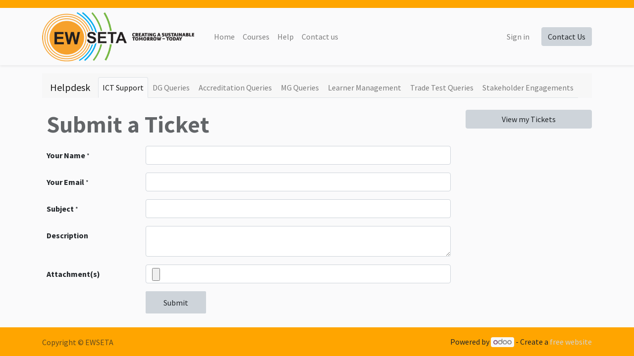

--- FILE ---
content_type: text/html; charset=utf-8
request_url: https://helpdesk.ewseta.org.za/helpdesk/ict-support-1
body_size: 4568
content:
<!DOCTYPE html>
    <html lang="en-US" data-website-id="1" data-main-object="ir.ui.view(1173,)" data-oe-company-name="EWSETA">
    <head>
                <meta charset="utf-8"/>
                <meta http-equiv="X-UA-Compatible" content="IE=edge,chrome=1"/>
            <meta name="viewport" content="width=device-width, initial-scale=1"/>
        <meta name="generator" content="Odoo"/>
                        <meta property="og:type" content="website"/>
                        <meta property="og:title" content="Helpdesk Team | EWSETA Helpdesk"/>
                        <meta property="og:site_name" content="EWSETA Helpdesk"/>
                        <meta property="og:url" content="https://helpdesk.ewseta.org.za/helpdesk/ict-support-1"/>
                        <meta property="og:image" content="https://helpdesk.ewseta.org.za/web/image/website/1/logo?unique=85c50fb"/>
                    <meta name="twitter:card" content="summary_large_image"/>
                    <meta name="twitter:title" content="Helpdesk Team | EWSETA Helpdesk"/>
                    <meta name="twitter:image" content="https://helpdesk.ewseta.org.za/web/image/website/1/logo/300x300?unique=85c50fb"/>
        <link rel="canonical" href="https://helpdesk.ewseta.org.za/helpdesk/ict-support-1"/>
        <link rel="preconnect" href="https://fonts.gstatic.com/" crossorigin=""/>
                <title> Helpdesk Team | EWSETA Helpdesk </title>
                <link type="image/x-icon" rel="shortcut icon" href="/web/image/website/1/favicon?unique=85c50fb"/>
            <link rel="preload" href="/web/static/lib/fontawesome/fonts/fontawesome-webfont.woff2?v=4.7.0" as="font" crossorigin=""/>
            <link type="text/css" rel="stylesheet" href="/web/assets/15782-5fc062f/1/web.assets_common.min.css" data-asset-bundle="web.assets_common" data-asset-version="5fc062f"/>
            <link type="text/css" rel="stylesheet" href="/web/assets/15763-ecf4437/1/web.assets_frontend.min.css" data-asset-bundle="web.assets_frontend" data-asset-version="ecf4437"/>
                <script id="web.layout.odooscript" type="text/javascript">
                    var odoo = {
                        csrf_token: "7b62f1523e0601cf33fac3d8f933bd8b33cd6eaco1800587480",
                        debug: "",
                    };
                </script>
            <script type="text/javascript">
                odoo.__session_info__ = {"is_admin": false, "is_system": false, "is_website_user": true, "user_id": false, "is_frontend": true, "profile_session": null, "profile_collectors": null, "profile_params": null, "show_effect": "True", "translationURL": "/website/translations", "cache_hashes": {"translations": "63c39b9719623b23090242bff39258f3aa29fe2b"}, "lang_url_code": "en", "geoip_country_code": "US"};
                if (!/(^|;\s)tz=/.test(document.cookie)) {
                    const userTZ = Intl.DateTimeFormat().resolvedOptions().timeZone;
                    document.cookie = `tz=${userTZ}; path=/`;
                }
            </script>
            <script defer="defer" type="text/javascript" src="/web/assets/15764-733b685/1/web.assets_common_minimal.min.js" data-asset-bundle="web.assets_common_minimal" data-asset-version="733b685"></script>
            <script defer="defer" type="text/javascript" src="/web/assets/15765-18c7eeb/1/web.assets_frontend_minimal.min.js" data-asset-bundle="web.assets_frontend_minimal" data-asset-version="18c7eeb"></script>
            <script defer="defer" type="text/javascript" data-src="/web/assets/15766-9689497/1/web.assets_common_lazy.min.js" data-asset-bundle="web.assets_common_lazy" data-asset-version="9689497"></script>
            <script defer="defer" type="text/javascript" data-src="/web/assets/15767-caef7ae/1/web.assets_frontend_lazy.min.js" data-asset-bundle="web.assets_frontend_lazy" data-asset-version="caef7ae"></script>
    </head>
            <body class="">
        <div id="wrapwrap" class="   ">
    <header id="top" data-anchor="true" data-name="Header" class="  o_header_standard">
                    <div class="oe_structure oe_structure_solo" id="oe_structure_header_contact_1">
      <section class="s_text_block pt8 pb8 o_colored_level o_cc o_cc2" data-snippet="s_text_block" data-name="Text" style="background-color: rgb(255, 165, 0) !important; background-image: none;" data-original-title="" title="" aria-describedby="tooltip589">
        <div class="container">
          <div class="row align-items-center" data-original-title="" title="" aria-describedby="tooltip813714">
            <div class="text-lg-right o_colored_level col-lg-12">
              <div class="s_share no_icon_color" data-snippet="s_share" data-name="Social Media" data-original-title="" title="" aria-describedby="tooltip49675">
                <small class="s_share_title text-muted d-none">
                  <b>Follow us</b>
                </small>
              </div>
            </div>
          </div>
        </div>
      </section>
    </div>
    <nav data-name="Navbar" class="navbar navbar-expand-lg navbar-light o_colored_level o_cc shadow-sm">
            <div id="top_menu_container" class="container">
    <a href="/" class="navbar-brand logo ">
            <span role="img" aria-label="Logo of EWSETA Helpdesk" title="EWSETA Helpdesk"><img src="/web/image/website/1/logo/EWSETA%20Helpdesk?unique=85c50fb" class="img img-fluid" alt="EWSETA Helpdesk" loading="lazy"/></span>
        </a>
    <button type="button" data-toggle="collapse" data-target="#top_menu_collapse" class="navbar-toggler ">
        <span class="navbar-toggler-icon o_not_editable"></span>
    </button>
    <div class="oe_structure oe_structure_solo d-block d-lg-none">
      <section class="s_text_block o_colored_level" data-snippet="s_text_block" data-name="Text" style="background-image: none;">
        <div class="container">
          <a href="https://ewseta.org.za/contact-us/" class="_cta btn btn-primary" data-original-title="" title="" target="_blank">Contact Us</a>
        </div>
      </section>
    </div>
                <div id="top_menu_collapse" class="collapse navbar-collapse ml-lg-3">
        <div class="o_offcanvas_menu_backdrop" data-toggle="collapse" data-target="#top_menu_collapse" aria-label="Toggle navigation"></div>
    <ul id="top_menu" class="nav navbar-nav o_menu_loading flex-grow-1">
        <li class="o_offcanvas_menu_toggler order-first navbar-toggler text-right border-0 o_not_editable">
            <a href="#top_menu_collapse" class="nav-link px-3" data-toggle="collapse">
                <span class="fa-2x">×</span>
            </a>
        </li>
    <li class="nav-item">
        <a role="menuitem" href="/" class="nav-link ">
            <span>Home</span>
        </a>
    </li>
    <li class="nav-item">
        <a role="menuitem" href="/slides" class="nav-link ">
            <span>Courses</span>
        </a>
    </li>
    <li class="nav-item">
        <a role="menuitem" href="/helpdesk" class="nav-link ">
            <span>Help</span>
        </a>
    </li>
    <li class="nav-item">
        <a role="menuitem" href="/contactus" class="nav-link ">
            <span>Contact us</span>
        </a>
    </li>
            <li class="nav-item ml-lg-auto o_no_autohide_item">
                <a href="/web/login" class="nav-link">Sign in</a>
            </li>
        <li class="o_offcanvas_logo_container order-last navbar-toggler py-4 order-1 mt-auto text-center border-0">
            <a href="/" class="o_offcanvas_logo logo">
            <span role="img" aria-label="Logo of EWSETA Helpdesk" title="EWSETA Helpdesk"><img src="/web/image/website/1/logo/EWSETA%20Helpdesk?unique=85c50fb" class="img img-fluid" style="max-width: 200px" alt="EWSETA Helpdesk" loading="lazy"/></span>
        </a>
    </li>
    </ul>
    <div class="oe_structure oe_structure_solo d-none d-lg-block ml-3">
      <section class="s_text_block o_colored_level" data-snippet="s_text_block" data-name="Text" style="background-image: none;">
        <div class="container">
          <a href="https://ewseta.org.za/contact-us/" class="_cta btn btn-primary" data-original-title="" title="" target="_blank">Contact Us</a>
        </div>
      </section>
    </div>
                </div>
            </div>
    </nav>
    </header>
                <main>
            <div class="container mt16">
                <div class="navbar navbar-expand-md navbar-light bg-light pb-0">
                    <div class="navbar-brand">Helpdesk</div>
                    <button type="button" class="navbar-toggler" data-toggle="collapse" data-target="#o-helpdesk-teams-navbar-collapse">
                        <span class="navbar-toggler-icon"></span>
                    </button>
                    <div class="collapse navbar-collapse" id="o-helpdesk-teams-navbar-collapse">
                            <ul class="navbar-nav nav-tabs team_menu">
                                    <li class="nav-item">
                                            <a href="/helpdesk/ict-support-1" class="nav-link active">
                                            <span>ICT Support</span>
                                        </a>
                                    </li>
                                    <li class="nav-item">
                                            <a href="/helpdesk/dg-queries-2" class="nav-link ">
                                            <span>DG Queries</span>
                                        </a>
                                    </li>
                                    <li class="nav-item">
                                            <a href="/helpdesk/accreditation-queries-3" class="nav-link ">
                                            <span>Accreditation Queries</span>
                                        </a>
                                    </li>
                                    <li class="nav-item">
                                            <a href="/helpdesk/mg-queries-7" class="nav-link ">
                                            <span>MG Queries</span>
                                        </a>
                                    </li>
                                    <li class="nav-item">
                                            <a href="/helpdesk/learner-management-12" class="nav-link ">
                                            <span>Learner Management</span>
                                        </a>
                                    </li>
                                    <li class="nav-item">
                                            <a href="/helpdesk/trade-test-queries-13" class="nav-link ">
                                            <span>Trade Test Queries</span>
                                        </a>
                                    </li>
                                    <li class="nav-item">
                                            <a href="/helpdesk/stakeholder-engagements-14" class="nav-link ">
                                            <span>Stakeholder Engagements</span>
                                        </a>
                                    </li>
                            </ul>
                    </div>
                </div>
            </div>
            <div id="wrap" class="container mt-4">
                <div class="row mb16">
                    <div class="oe_structure" id="oe_structure_website_helpdesk_team_1"></div>
                    <div class="col-md-9">
                        <h2 class="o_page_header mt0 d-none" id="team-page"></h2>
                    </div>
                    <div class="col-md-9 pl-4">
                        <div>
        <div class="container">
            <h2 class="text-muted">
                Submit a Ticket
            </h2>
            <span class="hidden" data-for="helpdesk_ticket_form" data-values="{&#39;team_id&#39;: 1}"></span>
            <div id="helpdesk_section">
                <section id="forms" class="s_website_form" data-vcss="001" data-snippet="s_website_form">
                    <div class="container">
                        <form id="helpdesk_ticket_form" action="/website/form/" method="post" enctype="multipart/form-data" class="o_mark_required" data-mark="*" data-model_name="helpdesk.ticket" data-success-mode="redirect" data-success-page="/your-ticket-has-been-submitted" data-editable-form="false" hide-change-model="true">
                            <div class="s_website_form_rows row s_col_no_bgcolor">
                                <div class="form-group col-12 s_website_form_field s_website_form_model_required" data-type="char" data-name="Field">
                                    <div class="row s_col_no_resize s_col_no_bgcolor">
                                        <label class="col-form-label col-auto s_website_form_label" style="width: 200px" for="helpdesk1">
                                            <span class="s_website_form_label_content">Your Name</span>
                                            <span class="s_website_form_mark"> *</span>
                                        </label>
                                        <div class="col-sm col-xs-12">
                                            <input id="helpdesk1" type="text" class="form-control s_website_form_input" name="partner_name" required="1"/>
                                        </div>
                                    </div>
                                </div>
                                <div class="form-group col-12 s_website_form_field s_website_form_model_required" data-type="email" data-name="Field">
                                    <div class="row s_col_no_resize s_col_no_bgcolor">
                                        <label class="col-form-label col-auto s_website_form_label" style="width: 200px" for="helpdesk2">
                                            <span class="s_website_form_label_content">Your Email</span>
                                            <span class="s_website_form_mark"> *</span>
                                        </label>
                                        <div class="col-sm col-xs-12">
                                            <input id="helpdesk2" type="email" class="form-control s_website_form_input" name="partner_email" required="1"/>
                                        </div>
                                    </div>
                                </div>
                                <div class="form-group col-12 s_website_form_field s_website_form_model_required" data-type="char" data-name="Field">
                                    <div class="row s_col_no_resize s_col_no_bgcolor">
                                        <label class="col-form-label col-auto s_website_form_label" style="width: 200px" for="helpdesk3">
                                            <span class="s_website_form_label_content">Subject</span>
                                            <span class="s_website_form_mark"> *</span>
                                        </label>
                                        <div class="col-sm col-xs-12">
                                            <input id="helpdesk3" type="text" class="form-control s_website_form_input" name="name" required="1"/>
                                        </div>
                                    </div>
                                </div>
                                <div class="form-group col-12 s_website_form_field" data-type="text" data-name="Field">
                                    <div class="row s_col_no_resize s_col_no_bgcolor">
                                        <label class="col-form-label col-auto s_website_form_label" style="width: 200px" for="helpdesk4">
                                            <span class="s_website_form_label_content">Description</span>
                                        </label>
                                        <div class="col-sm col-xs-12">
                                            <textarea id="helpdesk4" class="form-control s_website_form_input" name="description"></textarea>
                                        </div>
                                    </div>
                                </div>
                                <div class="form-group col-12 s_website_form_field s_website_form_custom" data-type="binary" data-name="Field">
                                    <div class="row s_col_no_resize s_col_no_bgcolor">
                                        <label class="col-form-label col-auto s_website_form_label" style="width: 200px" for="helpdesk5">
                                            <span class="s_website_form_label_content">Attachment(s)</span>
                                        </label>
                                        <div class="col-sm col-xs-12">
                                            <input id="helpdesk5" type="file" name="attachments" class="form-control s_website_form_input" multiple="true" accept="image/*,application/pdf,video/*"/>
                                        </div>
                                    </div>
                                </div>
                                <div class="form-group col-12 s_website_form_field s_website_form_dnone">
                                    <div class="row s_col_no_resize s_col_no_bgcolor">
                                        <label class="col-form-label col-auto s_website_form_label" style="width: 200px" for="helpdesk6">
                                            <span class="s_website_form_label_content">Team</span>
                                        </label>
                                        <div class="col-sm col-xs-12">
                                            <input id="helpdesk6" type="hidden" class="form-control s_website_form_input" name="team_id"/>
                                        </div>
                                    </div>
                                </div>
                                <div class="form-group col-12 s_website_form_submit" data-name="Submit Button">
                                    <div style="width: 200px;" class="s_website_form_label"></div>
                                    <a href="#" role="button" class="btn btn-primary btn-lg s_website_form_send">Submit</a>
                                    <span id="s_website_form_result"></span>
                                </div>
                            </div>
                        </form>
                    </div>
                </section>
            </div>
        </div>
            </div>
        </div>
                    <div class="col-md-3" id="right-column">
                        <div class="oe_structure" id="oe_structure_website_helpdesk_team_2"></div>
                                <a class="mb-5" id="submit-ticket" href="/my/tickets">
                                    <button class="btn btn-primary col-md-12 mb-2">View my Tickets</button>
                                </a>
                        <div class="oe_structure" id="oe_structure_website_helpdesk_links">
        </div>
                        <div class="oe_structure" id="oe_structure_website_helpdesk_team_3"></div>
                    </div>
                </div>
                <div class="oe_structure" id="oe_structure_website_helpdesk_team_4"></div>
            </div>
                </main>
                <footer id="bottom" data-anchor="true" data-name="Footer" class="o_footer o_colored_level o_cc ">
                    <div id="footer" class="oe_structure oe_structure_solo" style=""></div>
  <div class="o_footer_copyright o_colored_level o_cc" data-name="Copyright">
                        <div class="container py-3">
                            <div class="row">
                                <div class="col-sm text-center text-sm-left text-muted">
                                    <span class="o_footer_copyright_name mr-2">Copyright © EWSETA</span>
                                </div>
                                <div class="col-sm text-center text-sm-right o_not_editable">
        <div class="o_brand_promotion">
        Powered by 
            <a target="_blank" class="badge badge-light" href="http://www.odoo.com?utm_source=db&amp;utm_medium=website">
                <img alt="Odoo" src="/web/static/img/odoo_logo_tiny.png" style="height: 1em; vertical-align: baseline;" loading="lazy"/>
            </a>
        - 
                Create a <a target="_blank" href="http://www.odoo.com/app/website?utm_source=db&amp;utm_medium=website">free website</a>
    </div>
                                </div>
                            </div>
                        </div>
                    </div>
                </footer>
            </div>
                    <script>
                window.addEventListener('load', function () {
                    odoo.define('im_livechat.livesupport', function (require) {
                    });
                });
                    </script>
    </body>
        </html>